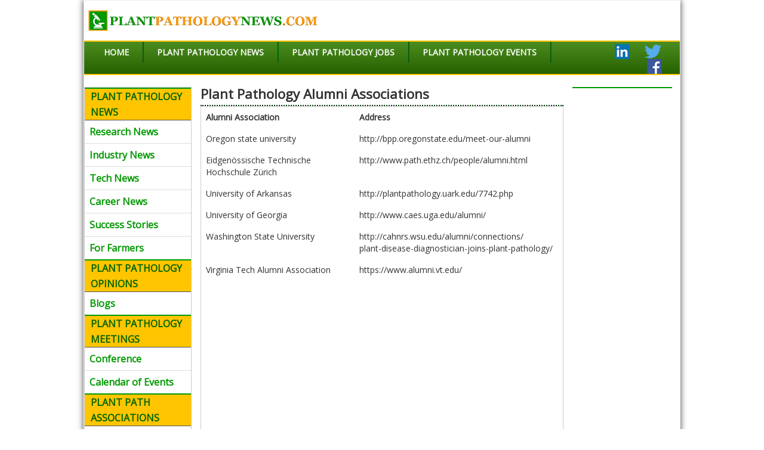

--- FILE ---
content_type: text/html
request_url: https://plantpathologynews.com/Plant-Pathology-Associations/Plant-Pathology-Alumni.html
body_size: 2640
content:
<!doctype html>
<html>
<head>
<meta charset="utf-8">
<title>Plant Pathology Alumni</title>
<meta name="description" content="Various Alumni associations under Plant pathology department" />
<meta name="keywords" content="Plant Pathology Alumni, Plant Pathology Alumni Associations, Plant Pathology Associations, Plant pathology department" />
<meta name="viewport" content="width=device-width, initial-scale=1" />
<link href="../css/style.css" rel="stylesheet" type="text/css" media="screen" />
<link rel="stylesheet" href="../css/bootstrap.min.css" type="text/css" media="screen" />
<!-- Google tag (gtag.js) 27Jul23-->
<script async src="https://www.googletagmanager.com/gtag/js?id=G-RGHXBN1S0X"></script>
<script>
  window.dataLayer = window.dataLayer || [];
  function gtag(){dataLayer.push(arguments);}
  gtag('js', new Date());

  gtag('config', 'G-RGHXBN1S0X');
</script>
</head>
<body>
	<div class="container page">
    	 <div class="row">
         	<div class="col-sm-5 logo" style="padding-left:0px;">
            	<a href="../index.htm"><img src="../images/logo.png" alt=" Plant Pathology News" /></a>
            </div>
         </div>
         <div class="row menu">
         	<div class="col-sm-11">
                <ul class="nav navbar-nav">
                    <li><a href="../index.htm">Home</a></li>
                    <li><a href="../Plant-Pathology-News.html">Plant Pathology News</a></li>
                    <li><a href="../Plant-Pathology-Jobs.html">Plant Pathology Jobs</a></li> 
                    <li><a href="../Plant-Pathology-Event.html">Plant Pathology Events</a></li>
                  </ul>
            </div>
            <div class="col-sm-1">
               <ul class="social">
                   <li><a href="https://twitter.com/PlantPathNews" target="_blank"><img src="../images/Twitter.png" height="25" alt=" Plant Pathalogy News Twitter" /></a></li>
                    <li><a href="https://www.linkedin.com/in/ren-dinkar-442a47103" target="_blank"><img src="../images/linkedin.png" height="25" alt="Plant Pathalogy News Linkedin"/></a></li>
                    <li><a href="https://www.facebook.com/pages/Plantpathologynewscom/463726127139550" target="_blank"><img src="../images/fb.png" height="25" alt="Plant Pathalogy News facebook" /></a></li>
                </ul>
            </div>
         </div>
         <div class="row top-banner"></div>
         <div class="row">
         	<div class="col-sm-1" style=" padding:0px;">
            	<div class="leftCol">
                	<div style="width:100%">
                    	<div class="toplinktitle"><h1>Plant Pathology News</h1></div>
                        <ul>
                        	<li><a href="../Plant-Pathology-News/Plant-Pathology-Research-News.html">Research News</a></li>
                            <li><a href="../Plant-Pathology-News/Plant-Pathology-Industry-News.html">Industry News</a></li>
                            <li><a href="../Plant-Pathology-News/Plant-Pathology-Tech-News.html">Tech News</a></li>
                            <li><a href="../Plant-Pathology-News/Plant-Pathology-Career-News.html">Career News</a></li>
                            <li><a href="../Plant-Pathology-News/Plant-Pathology-Success-Stories.html">Success Stories</a></li>
                            <li><a href="../Plant-Pathology-News/Plant-Pathology-For-Farmers.html">For Farmers</a></li>
                        </ul>
                        <div class="toplinktitle"><h1>Plant Pathology Opinions</h1></div>
                        <ul>
                            <li><a href="../Plant-Pathology-Opinions/Plant-Pathology-Blogs.html">Blogs</a></li>
                        </ul>
                         <div class="toplinktitle"><h1>Plant Pathology Meetings</h1></div>
                        <ul>
                        	<li><a href="../Plant-Pathology-Meetings/Plant-Pathology-Conference.html">Conference</a></li>
                            <li><a href="../Plant-Pathology-Meetings/Plant-Pathology-Calendar-of-Events.html">Calendar of Events</a></li>
                        </ul>
                         <div class="toplinktitle"><h1>Plant Path Associations</h1></div>
                        <ul>
                        	<li><a href="Plant-Pathology-Alumni.html">Alumni</a></li>
                            <li><a href="Plant-Pathology-Organisations-Conventions-Treaties.html">Organisations, Conventions, Treaties</a></li>
                            <li><a href="Plant-Pathology-Social-Networks.html">Social Networks</a></li>
                        </ul>
                    </div>
                </div>
            </div>
            <div class="col-sm-10">
            	<div class="mainCol-top"><h1>Plant Pathology Alumni Associations</h1></div>
                <div style="border:1px solid #ccc; min-height: 767px;">
                	<table class="table">
                    	<tr><th>Alumni Association</th><th>Address</th></tr>
                    	<tr><td class="leftTD">Oregon state university</td><td class="rightTD">http://bpp.oregonstate.edu/meet-our-alumni</td></tr>
                        <tr><td class="leftTD">Eidgenössische Technische Hochschule Zürich</td><td class="rightTD">http://www.path.ethz.ch/people/alumni.html</td></tr>
                        <tr><td class="leftTD">University of Arkansas</td><td class="rightTD">http://plantpathology.uark.edu/7742.php</td></tr>
                        <tr><td class="leftTD">University of Georgia</td><td class="rightTD">http://www.caes.uga.edu/alumni/</td></tr>
                        <tr><td class="leftTD">Washington State University</td><td class="rightTD">http://cahnrs.wsu.edu/alumni/connections/<br />plant-disease-diagnostician-joins-plant-pathology/</td></tr>
                        <tr><td class="leftTD">Virginia Tech Alumni Association</td><td class="rightTD">https://www.alumni.vt.edu/</td></tr>
                    </table>
                </div>
            </div>
            <div class="col-sm-2 rightCol">
            	<div class=""></div>
            </div>
         </div>
          <div class="row footer">
         	 <div class="col-sm-3">
            	<h1>Plant Path Publications</h1>
                 <ul>
                    <li><a href="../Plant-Pathology-Publications/Plant-Pathology-Books.html">Books</a></li>
                    <li><a href="../Plant-Pathology-Publications/Plant-Pathology-Journals.html">Journals</a></li>
                    <li><a href="../Plant-Pathology-Publications/Plant-Pathology-Newsletters-Magazine.html">Newsletters/Magazine</a></li>
                    <li><a href="../Plant-Pathology-Publications/Plant-Pathology-PhD-Papers.html">Ph. D. Papers</a></li>
                </ul>
            </div>
         	<div class="col-sm-3">
            	<h1>Plant Pathology Education</h1>
                <ul>
                	<li><a href="../Plant-Pathology-Education/Plant-Pathology-Higher-Education.html">Higher Education </a></li>
                    <li><a href="../Plant-Pathology-Education/Plant-Pathology-Fellowships.html">Fellowships</a></li>
                    <li><a href="../Plant-Pathology-Education/Plant-Pathology-Scholarships.html">Scholarships</a></li>
                </ul>
            </div>
            <div class="col-sm-3">
            	<h1>Plant Pathology Career</h1>
                <ul>
                	<li><a href="../Plant-Pathology-Career/Plant-Pathology-Areas-of-Opportunity.html">Areas of Opportunity</a></li>
                    <li><a href="../Plant-Pathology-Career/Plant-Pathology-Research-Fellows.html">Research Fellows</a></li>
                    <li><a href="../Plant-Pathology-Career/Plant-Pathology-Post-a-job.html">Post a Job</a></li>
                    <li><a href="../Plant-Pathology-Career/Plant-Pathology-Post-a-resume.html">Post a Resume</a></li>
                </ul>
            </div>
            <div class="col-sm-3">
            	<h1>Plant Pathology Resource</h1>
                <ul>
                	<li><a href="../Plant-Pathology-Resource/Plant-Pathology-Laboratory.html">Laboratory</a></li>
                    <li><a href="../Plant-Pathology-Resource/Plant-Pathology-Lab-Equipments.html">Lab Equipments</a></li>
                    <li><a href="../Plant-Pathology-Resource/Plant-Pathology-Lab-Equipment-dealers.html">Lab Equipment Dealers</a></li>
                    <li><a href="../Plant-Pathology-Resource/Plant-Pathology-Tools.html">Tools</a></li>
                </ul>
            </div>
         </div>
        <div class="row fbottom">
         	 <div class="col-sm-4 submenu" >
            	 <ul class="topmenu">
                    <li><a href="../Plant-Pathology-about-us.html">About Us</a></li>
                    <li><a href="../contact-us.html">Contact Us</a></li> 
                  </ul>
            </div>
            <div class="span2">Privacy Policy | Email :editor [at] plantpathologynews.com</div>
         </div>
    </div>
</body>
</html>


--- FILE ---
content_type: text/css
request_url: https://plantpathologynews.com/css/style.css
body_size: 1531
content:
@import url(https://fonts.googleapis.com/css?family=Open+Sans);
body{ margin:0px; padding:0px; font-weight:normal; font-size:14px; font-family: 'Open Sans', sans-serif;}
h1{ margin:0px; padding:0px; font-size:1.6em; font-family: 'Open Sans', sans-serif;}
h2{ margin:0px; padding:0px; font-family: 'Open Sans', sans-serif;}
p{ margin:0px; padding:0px; text-align:justify; line-height:26px;}
/*--------classes-----------*/
.page{border: 1px solid #eee; box-shadow: 0px 0px 10px #444;}.menu{background-color: #4B8D1F; background-image: linear-gradient(#4B8D1F, #276101); border-top:2px solid #FFC500; border-bottom:2px solid #FFC500;}.logo{ width:75%; margin:0px; padding: 10px 0px;} .logo img{ width:100%;}.row-1{ border-color: #C1E1C2; border-style:solid; border-width: 0px 1px 2px 1px; margin-bottom:15px;}.leftCol{border:1px solid #ccc;}.leftCol ul{ list-style:none; margin: 0px; padding: 0px;} .leftCol ul li{border-bottom: 1px solid #ddd; line-height: 38px; font-size: 16px; padding-left: 8px;}.leftCol ul li a{ color:#090; font-weight:600; text-decoration:none;}.leftCol ul li:last-child{ border:0px;}.leftCol a:hover{ color:#0B456B;}.mainCol{width:62%; height:200px;float:left; padding:0px 12px;}.mainCol-top{ border-bottom: 2px dotted #030;line-height: 40px;}.mainCol-top h1{ font-size:1.6em; margin:0px; padding-bottom:6px; font-weight:600;}.mainCol-top a{ color:#060; text-decoration:none;}.mainCol-top a:hover{text-decoration:none;}.heading{border-top: 2px solid #009900; background-color: #FFC500; border-bottom: 1px solid #555;}.heading h1{ margin:0px; padding:0px; padding-left:20px; line-height:50px; font-size:20px; font-weight:600; color:#060; text-transform:uppercase;}.news-list{ margin:0px; padding:0px; display:block; list-style:none;}.news-list>li{ border-bottom:1px dotted #C1E1C2; line-height:25px; padding:12px 20px;}.news-list>li:last-child{ border:0;}.news-list>li>a, .news-list>li>a:hover{ font-weight:600; font-size:16px; color:#090; text-decoration:none;}.rightCol{border:1px solid #090; margin-bottom:15px;}.top-banner{text-align:center; background:#eee; width:100%; float:left; margin-top:5px; margin-bottom: 15px;}.toplinktitle{ border-top: 2px solid #009900; background-color: #FFC500; border-bottom: 1px solid #555;}.toplinktitle h1{ font-size:16px; line-height: 26px; padding-left: 10px; color: #060; font-weight: 600; margin:0px; text-transform: uppercase; }.footer{ background:#060; margin-top: 10px;}.footer h1{ font-size:16px; font-weight:600; color: #fff; margin:10px 0px;}.footer ul{ margin:0px; padding:0px; display:block;}.footer ul li{ list-style:none; line-height:26px; color:#F7CE01;}.footer ul li a{ font-size:16px; color:#fff;} .footer ul li a:hover{ color:#fff; text-decoration:none;}.fbottom{ background:#0C3E03;}.span1{float:left; color:#222; font-size:14px; font-weight:600; padding-left:10px;}.span2{float:right; color:#fff; font-size:14px; font-weight:600; padding-right:80px; padding-top: 10px;}.social{ margin-top: 4px;padding-left:0;margin-bottom:0;list-style:none; margin-right:18px;}.social>li{position:relative;display:block; float: right;     padding: 0px 12px;}.topmenu{ margin:0px; padding:0px;}.topmenu>li{position:relative;display:block}.topmenu>li>a{ position:relative; display:block; padding:10px 15px; float:left; color: #fff; font-size: 16px; font-weight:600;}.topmenu>li>a:focus,.topmenu>li>a:hover{text-decoration:none;}.content{ padding-top:10px;}.content a, .content a:hover{ color:#4B8D1F; text-decoration:none; font-weight:600;}.leftTD{ width:230px;}.rightTD{ width:312px;}.rightTD a{ color:#333;}.rightTD a:hover{ text-decoration:none;}.para{border: 1px solid #ccc; padding:10px;}.para span{ line-height:30px;}.para b{padding-right: 10px;}.td-1{width: 140px;}.td-2{width: 160px;}.td-3{width: 220px;}.td-3 a{ color:#333;}.td-3 a:hover{ text-decoration:none;}.para h1{font-size: 16px; font-weight: 600; color: #013F67;}.space{border-bottom: 2px dotted #0B456B;padding-bottom: 10px;}.toptd{text-align: center; background-color: #eee; line-height: 28px; font-weight: 600; font-size: 16px;}.Event th{padding:10px; line-height:30px;}.Event td{ padding:10px; line-height:30px;}.thx{ padding:80px 0px; text-align:center; }.thx span{ text-transform:uppercase; font-size:40px; color:#f90; font-weight:600; line-height:100px;} .thx p{ font-size:30px; text-align:center; font-weight:600; color:#090;}